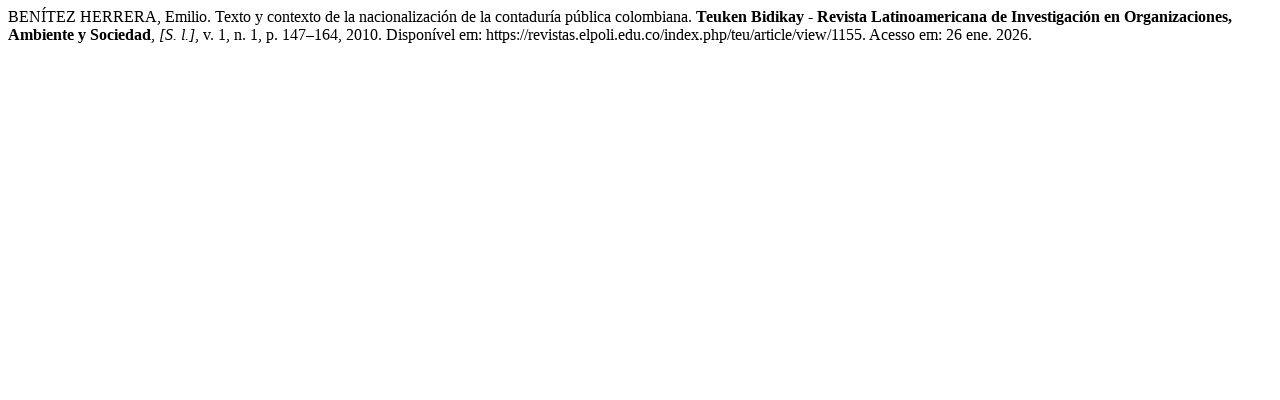

--- FILE ---
content_type: text/html; charset=UTF-8
request_url: https://revistas.elpoli.edu.co/index.php/teu/citationstylelanguage/get/associacao-brasileira-de-normas-tecnicas?submissionId=1155&publicationId=1045
body_size: 428
content:
<div class="csl-bib-body">
  <div class="csl-entry">BENÍTEZ HERRERA, Emilio. Texto y contexto de la nacionalización de la contaduría pública colombiana. <b>Teuken Bidikay - Revista Latinoamericana de Investigación en Organizaciones, Ambiente y Sociedad</b>, <i>[S. l.]</i>, v. 1, n. 1, p. 147–164, 2010. Disponível em: https://revistas.elpoli.edu.co/index.php/teu/article/view/1155. Acesso em: 26 ene. 2026.</div>
</div>